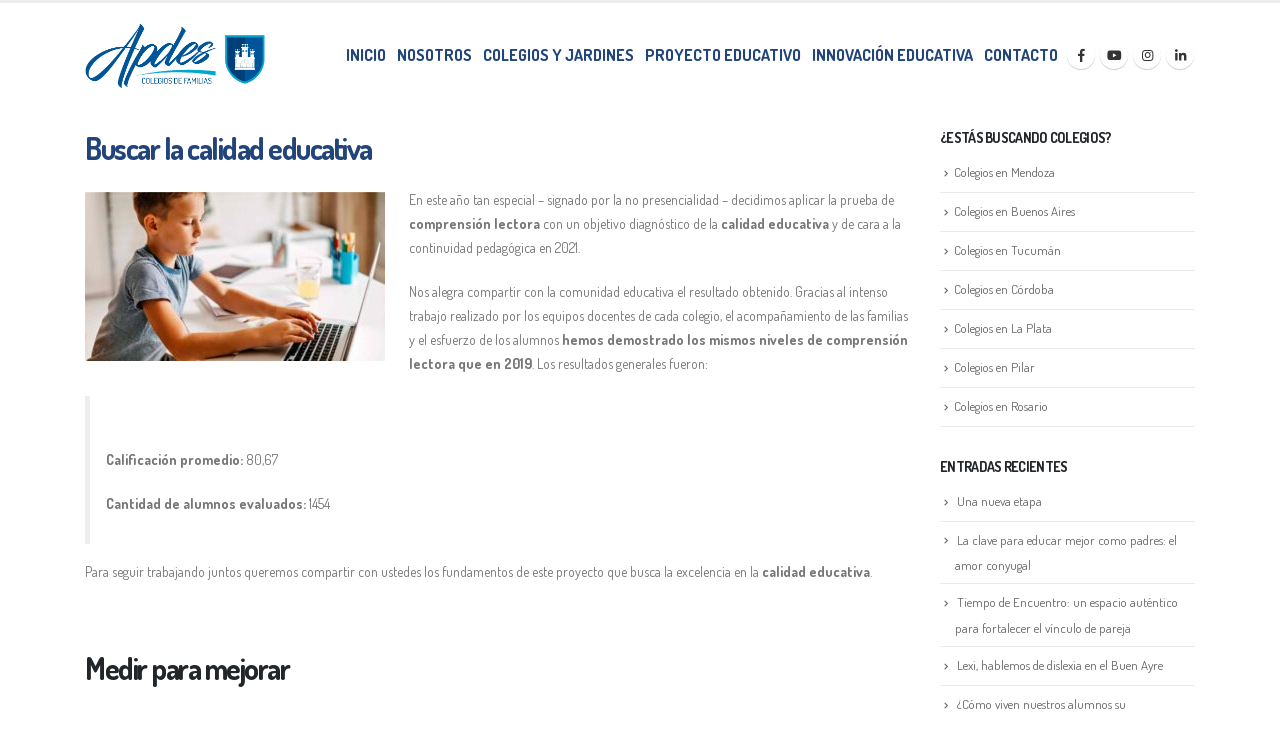

--- FILE ---
content_type: text/plain
request_url: https://www.google-analytics.com/j/collect?v=1&_v=j102&a=7959548&t=pageview&_s=1&dl=https%3A%2F%2Fapdes.edu.ar%2F2020%2F11%2F20%2Fcalidad-educativa%2F&ul=en-us%40posix&dt=Buscar%20la%20calidad%20educativa%20-%20Apdes&sr=1280x720&vp=1280x720&_u=YADAAEABAAAAACAAI~&jid=1093701124&gjid=2080438650&cid=1024308846.1768809206&tid=UA-175792445-1&_gid=1298110387.1768809207&_r=1&_slc=1&gtm=45He61e1n81MVVW7L9v832526330za200zd832526330&gcd=13l3l3l3l1l1&dma=0&tag_exp=103116026~103200004~104527907~104528500~104684208~104684211~105391253~115495938~115938466~115938468~116744867~117041588&z=746762578
body_size: -562
content:
2,cG-G5519R9LSP